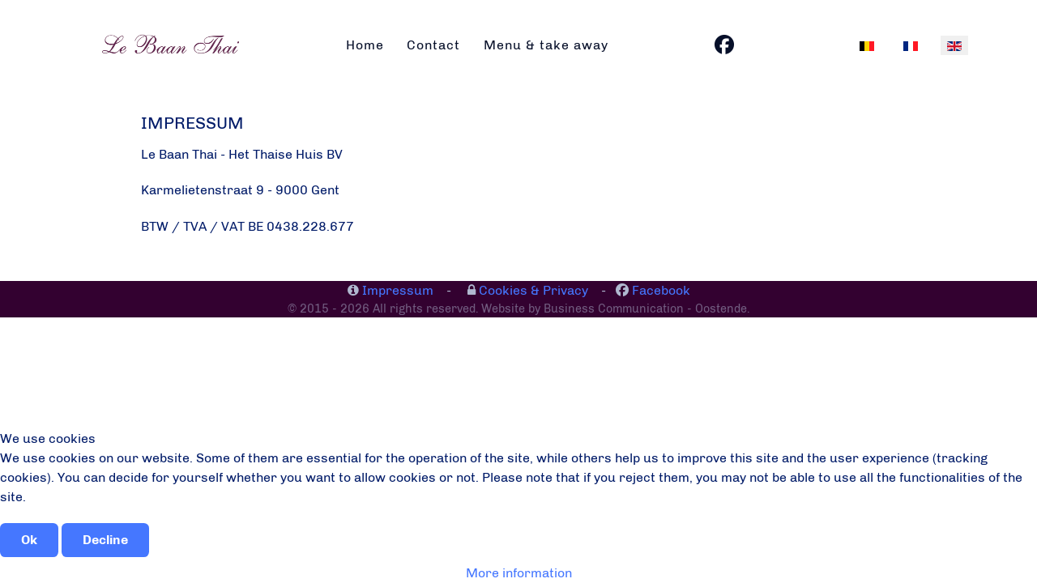

--- FILE ---
content_type: text/html; charset=utf-8
request_url: https://www.lebaanthai.be/en/impressum
body_size: 17813
content:
<!DOCTYPE html>
<html lang="en-GB" dir="ltr">
        

<head>
<script type="text/javascript">  (function(){    function blockCookies(disableCookies, disableLocal, disableSession){    if(disableCookies == 1){    if(!document.__defineGetter__){    Object.defineProperty(document, 'cookie',{    get: function(){ return ''; },    set: function(){ return true;}    });    }else{    var oldSetter = document.__lookupSetter__('cookie');    if(oldSetter) {    Object.defineProperty(document, 'cookie', {    get: function(){ return ''; },    set: function(v){    if(v.match(/reDimCookieHint\=/) || v.match(/8b840ba9f0a975e064f772194f2a7352\=/)) {    oldSetter.call(document, v);    }    return true;    }    });    }    }    var cookies = document.cookie.split(';');    for (var i = 0; i < cookies.length; i++) {    var cookie = cookies[i];    var pos = cookie.indexOf('=');    var name = '';    if(pos > -1){    name = cookie.substr(0, pos);    }else{    name = cookie;    }    if(name.match(/reDimCookieHint/)) {    document.cookie = name + '=; expires=Thu, 01 Jan 1970 00:00:00 GMT';    }    }    }    if(disableLocal == 1){    window.localStorage.clear();    window.localStorage.__proto__ = Object.create(window.Storage.prototype);    window.localStorage.__proto__.setItem = function(){ return undefined; };    }    if(disableSession == 1){    window.sessionStorage.clear();    window.sessionStorage.__proto__ = Object.create(window.Storage.prototype);    window.sessionStorage.__proto__.setItem = function(){ return undefined; };    }    }    blockCookies(1,1,1);    }());    </script>


    
            <meta name="viewport" content="width=device-width, initial-scale=1.0">
        <meta http-equiv="X-UA-Compatible" content="IE=edge" />
        

        
            
         <meta charset="utf-8">
	<meta name="author" content="MiguelAdmin">
	<meta name="description" content="Gerenommeerd Thais Restaurant Le Baan Thai in het Patershol te Gent met de authentieke Thaise keuken ook voor Take away. ">
	<meta name="generator" content="Joomla! - Open Source Content Management">
	<title>Le Baan Thai - Thai Restaurant - Gent - Impressum</title>

    <link href="/media/mod_languages/css/template.min.css?a6becf" rel="stylesheet">
	<link href="/plugins/system/cookiehint/css/redimstyle.css?a6becf" rel="stylesheet">
	<link href="/media/gantry5/engines/nucleus/css-compiled/nucleus.css" rel="stylesheet">
	<link href="/templates/rt_akuatik/custom/css-compiled/akuatik_14.css" rel="stylesheet">
	<link href="/media/gantry5/engines/nucleus/css-compiled/bootstrap5.css" rel="stylesheet">
	<link href="/media/system/css/joomla-fontawesome.min.css" rel="stylesheet">
	<link href="/media/plg_system_debug/css/debug.css" rel="stylesheet">
	<link href="/media/gantry5/assets/css/font-awesome.min.css" rel="stylesheet">
	<link href="/templates/rt_akuatik/custom/css-compiled/akuatik-joomla_14.css" rel="stylesheet">
	<link href="/templates/rt_akuatik/custom/css-compiled/custom_14.css" rel="stylesheet">
	<style>#redim-cookiehint-bottom {position: fixed; z-index: 99999; left: 0px; right: 0px; bottom: 0px; top: auto !important;}</style>

    <script type="application/json" class="joomla-script-options new">{"system.paths":{"root":"","rootFull":"https:\/\/www.lebaanthai.be\/","base":"","baseFull":"https:\/\/www.lebaanthai.be\/"},"csrf.token":"a3aba7ede001c92e5ed14e214bb62b75"}</script>
	<script src="/media/system/js/core.min.js?a3d8f8"></script>
	<script src="/media/vendor/jquery/js/jquery.min.js?3.7.1"></script>
	<script src="/media/legacy/js/jquery-noconflict.min.js?504da4"></script>
	<script src="https://code.jquery.com/ui/1.11.4/jquery-ui.min.js"></script>
	<script type="application/ld+json">{"@context":"https://schema.org","@graph":[{"@type":"Organization","@id":"https://www.lebaanthai.be/#/schema/Organization/base","name":"Le Baan Thai - Thai Restaurant - Gent","url":"https://www.lebaanthai.be/"},{"@type":"WebSite","@id":"https://www.lebaanthai.be/#/schema/WebSite/base","url":"https://www.lebaanthai.be/","name":"Le Baan Thai - Thai Restaurant - Gent","publisher":{"@id":"https://www.lebaanthai.be/#/schema/Organization/base"}},{"@type":"WebPage","@id":"https://www.lebaanthai.be/#/schema/WebPage/base","url":"https://www.lebaanthai.be/en/impressum","name":"Le Baan Thai - Thai Restaurant - Gent - Impressum","description":"Gerenommeerd Thais Restaurant Le Baan Thai in het Patershol te Gent met de authentieke Thaise keuken ook voor Take away. ","isPartOf":{"@id":"https://www.lebaanthai.be/#/schema/WebSite/base"},"about":{"@id":"https://www.lebaanthai.be/#/schema/Organization/base"},"inLanguage":"en-GB"},{"@type":"Article","@id":"https://www.lebaanthai.be/#/schema/com_content/article/10","name":"Impressum","headline":"Impressum","inLanguage":"en-GB","isPartOf":{"@id":"https://www.lebaanthai.be/#/schema/WebPage/base"}}]}</script>

    
                
</head>

    <body class="gantry tilt site com_content view-article no-layout no-task dir-ltr itemid-114 outline-14 g-offcanvas-left g-default g-style-preset1">
        
                    

        <div id="g-offcanvas"  data-g-offcanvas-swipe="0" data-g-offcanvas-css3="1">
                        <div class="g-grid">                        

        <div class="g-block size-100">
             <div id="mobile-menu-2576-particle" class="g-content g-particle">            <div id="g-mobilemenu-container" data-g-menu-breakpoint="51rem"></div>
            </div>
        </div>
            </div>
    </div>
        <div id="g-page-surround">
            <div class="g-offcanvas-hide g-offcanvas-toggle" role="navigation" data-offcanvas-toggle aria-controls="g-offcanvas" aria-expanded="false"><i class="fa fa-fw fa-bars"></i></div>                        

                    
                <section id="g-top">
                                        <div class="g-grid">                        

        <div class="g-block size-100">
             <div class="g-system-messages">
                                            <div id="system-message-container">
    </div>

            
    </div>
        </div>
            </div>
            
    </section>
        
                <section id="g-navigation" class="nomarginbottom nopaddingbottom">
                                        <div class="g-grid">                        

        <div class="g-block size-7">
             <div class="spacer"></div>
        </div>
                    

        <div class="g-block size-19">
             <div id="logo-7493-particle" class="g-content g-particle">            <a href="/" class="g-logo g-logo-akuatik" target="_self" title="akuatik" rel="home">
    
            <img src="/templates/rt_akuatik/custom/images/logoLebaanThai.PNG" alt="akuatik" />
    
            </a>
            </div>
        </div>
                    

        <div class="g-block size-40 center nopaddingleft nopaddingright">
             <div id="menu-9750-particle" class="g-content g-particle">            <nav class="g-main-nav" data-g-hover-expand="true">
        <ul class="g-toplevel">
                                                                                                                
        
                
        
                
        
        <li class="g-menu-item g-menu-item-type-component g-menu-item-105 g-standard  ">
                            <a class="g-menu-item-container" href="/en/">
                                                                <span class="g-menu-item-content">
                                    <span class="g-menu-item-title">Home</span>
            
                    </span>
                                                </a>
                                </li>
    
                                                                                                
        
                
        
                
        
        <li class="g-menu-item g-menu-item-type-component g-menu-item-109 g-standard  ">
                            <a class="g-menu-item-container" href="/en/contact">
                                                                <span class="g-menu-item-content">
                                    <span class="g-menu-item-title">Contact</span>
            
                    </span>
                                                </a>
                                </li>
    
                                                                                                
        
                
        
                
        
        <li class="g-menu-item g-menu-item-type-component g-menu-item-113 g-standard  ">
                            <a class="g-menu-item-container" href="/en/menu-take-away">
                                                                <span class="g-menu-item-content">
                                    <span class="g-menu-item-title">Menu &amp; take away</span>
            
                    </span>
                                                </a>
                                </li>
    
    
        </ul>
    </nav>
            </div>
        </div>
                    

        <div class="g-block size-13">
             <div id="social-2605-particle" class="g-content g-particle">            <div class="g-social ">
                <div class="g-social-items">
                            <a target="_blank" href="https://www.facebook.com/LeBaanThaiGent/" title="" aria-label="">
                    <span class="fa fa-facebook fa-fw"></span>                                    </a>
                    </div>
    </div>
            </div>
        </div>
                    

        <div class="g-block size-21">
             <div class="g-content">
                                    <div class="platform-content"><div class="taalkeuze moduletable ">
        <div class="mod-languages">
    <p class="visually-hidden" id="language_picker_des_111">Select your language</p>


    <ul aria-labelledby="language_picker_des_111" class="mod-languages__list lang-inline">

                                <li>
                <a  href="/nl/impressum">
                                                                        <img title="Nederlands (België)" src="/media/mod_languages/images/nl_be.gif" alt="Nederlands (België)">                                                            </a>
            </li>
                                        <li>
                <a  href="/fr/impressum">
                                                                        <img title="Français (France)" src="/media/mod_languages/images/fr_fr.gif" alt="Français (France)">                                                            </a>
            </li>
                                                    <li class="lang-active">
                <a aria-current="true"  href="https://www.lebaanthai.be/en/impressum">
                                                                        <img title="English (United Kingdom)" src="/media/mod_languages/images/en_gb.gif" alt="English (United Kingdom)">                                                            </a>
            </li>
                </ul>

</div>
</div></div>
            
        </div>
        </div>
            </div>
            
    </section>
    
                                
    
    
                <section id="g-container-main" class="g-wrapper">
                            <div class="g-grid">                        

        <div class="g-block size-100">
             <main id="g-mainbar" class="section-horizontal-paddings">
                                        <div class="g-grid">                        

        <div class="g-block size-100">
             <div class="g-content">
                                                            <div class="platform-content container"><div class="row"><div class="col"><div class="com-content-article item-page">
    <meta itemprop="inLanguage" content="en-GB">
    
    
        <div class="page-header">
        <h1>
            Impressum        </h1>
                            </div>
        
        
    
    
        
                                                <div class="com-content-article__body">
        <p>Le Baan Thai - Het Thaise Huis BV</p>
<p>Karmelietenstraat 9 - 9000 Gent</p>
<p>BTW / TVA / VAT BE 0438.228.677</p>     </div>

        
                                        </div></div></div></div>
    
            
    </div>
        </div>
            </div>
            
    </main>
        </div>
            </div>
    
    </section>
    
    
                                
    
    
                <section id="g-container-footer" class="g-wrapper">
                            <div class="g-grid">                        

        <div class="g-block size-100">
             <footer id="g-footer" class="section-horizontal-paddings section-vertical-paddings nomargintop nomarginbottom nopaddingtop nopaddingbottom">
                                        <div class="g-grid">                        

        <div class="g-block size-100">
             <div class="g-content">
                                    <div class="platform-content"><div class="footer moduletable ">
        
<div id="mod-custom117" class="mod-custom custom">
    <center><i class="fa fa-info-circle"> </i> <a title="Impressum" href="/impressum" target="_self">Impressum</a>    -     <i class="fa fa-lock"> </i> <a title="Cookies &amp; Privacy" href="/privacy" target="_self">Cookies &amp; Privacy</a>    -   <i class="fa fa-facebook-f"> </i> <a title="Facebook" href="https://www.facebook.com/pages/Le-Baan-Thai/174164559284112" target="_blank" rel="noopener">Facebook</a></center></div>
</div></div>
            
        </div>
        </div>
            </div>
            
    </footer>
                                                        
                <section id="g-copyright" class="section-horizontal-paddings nomargintop nomarginbottom nopaddingtop nopaddingbottom">
                                        <div class="g-grid">                        

        <div class="g-block size-100 center">
             <div id="copyright-3351-particle" class="g-content g-particle">            &copy;
    2015 -     2026
     All rights reserved. Website by Business Communication - Oostende.
            </div>
        </div>
            </div>
                            <div class="g-grid">                        

        <div class="g-block size-100">
             <div id="particlesjs-9086-particle" class="g-content g-particle">            <div id="particlesjs-9086" data-particlesjs-id="particlesjs-9086" data-particlesjs-mode="section" data-particlesjs-path=""  class="g-particlesjs"></div>
            </div>
        </div>
            </div>
            
    </section>
        </div>
            </div>
    
    </section>
    
    
                        

        </div>
                    

                        <script type="text/javascript" src="/media/gantry5/assets/js/main.js"></script>
    <script type="text/javascript" src="/templates/rt_akuatik/js/particles.js"></script>
    <script type="text/javascript" src="/templates/rt_akuatik/js/particlesjs.init.js"></script>
    

    

        
    
<script type="text/javascript">   function cookiehintsubmitnoc(obj) {     if (confirm("A refusal will affect the functions of the website. Do you really want to decline?")) {       document.cookie = 'reDimCookieHint=-1; expires=0; path=/';       cookiehintfadeOut(document.getElementById('redim-cookiehint-bottom'));       return true;     } else {       return false;     }   } </script> <div id="redim-cookiehint-bottom">   <div id="redim-cookiehint">     <div class="cookiehead">       <span class="headline">We use cookies</span>     </div>     <div class="cookiecontent">   <p>We use cookies on our website. Some of them are essential for the operation of the site, while others help us to improve this site and the user experience (tracking cookies). You can decide for yourself whether you want to allow cookies or not. Please note that if you reject them, you may not be able to use all the functionalities of the site.</p>    </div>     <div class="cookiebuttons">       <a id="cookiehintsubmit" onclick="return cookiehintsubmit(this);" href="https://www.lebaanthai.be/en/impressum?rCH=2"         class="btn">Ok</a>           <a id="cookiehintsubmitno" onclick="return cookiehintsubmitnoc(this);" href="https://www.lebaanthai.be/en/impressum?rCH=-2"           class="btn">Decline</a>          <div class="text-center" id="cookiehintinfo">              <a target="_self" href="/en/privacy">More information</a>                     </div>      </div>     <div class="clr"></div>   </div> </div>     <script type="text/javascript">        if (!navigator.cookieEnabled) {         document.addEventListener("DOMContentLoaded", function (event) {           document.getElementById('redim-cookiehint-bottom').remove();         });       }        function cookiehintfadeOut(el) {         el.style.opacity = 1;         (function fade() {           if ((el.style.opacity -= .1) < 0) {             el.style.display = "none";           } else {             requestAnimationFrame(fade);           }         })();       }             function cookiehintsubmit(obj) {         document.cookie = 'reDimCookieHint=1; expires=Mon, 18 Jan 2027 23:59:59 GMT;; path=/';         cookiehintfadeOut(document.getElementById('redim-cookiehint-bottom'));         return true;       }        function cookiehintsubmitno(obj) {         document.cookie = 'reDimCookieHint=-1; expires=0; path=/';         cookiehintfadeOut(document.getElementById('redim-cookiehint-bottom'));         return true;       }     </script>     
</body>
</html>


--- FILE ---
content_type: text/html; charset=utf-8
request_url: https://www.lebaanthai.be/en/impressum
body_size: 18330
content:
<!DOCTYPE html>
<html lang="en-GB" dir="ltr">
        

<head>
<script type="text/javascript">  (function(){    function blockCookies(disableCookies, disableLocal, disableSession){    if(disableCookies == 1){    if(!document.__defineGetter__){    Object.defineProperty(document, 'cookie',{    get: function(){ return ''; },    set: function(){ return true;}    });    }else{    var oldSetter = document.__lookupSetter__('cookie');    if(oldSetter) {    Object.defineProperty(document, 'cookie', {    get: function(){ return ''; },    set: function(v){    if(v.match(/reDimCookieHint\=/) || v.match(/8b840ba9f0a975e064f772194f2a7352\=/)) {    oldSetter.call(document, v);    }    return true;    }    });    }    }    var cookies = document.cookie.split(';');    for (var i = 0; i < cookies.length; i++) {    var cookie = cookies[i];    var pos = cookie.indexOf('=');    var name = '';    if(pos > -1){    name = cookie.substr(0, pos);    }else{    name = cookie;    }    if(name.match(/reDimCookieHint/)) {    document.cookie = name + '=; expires=Thu, 01 Jan 1970 00:00:00 GMT';    }    }    }    if(disableLocal == 1){    window.localStorage.clear();    window.localStorage.__proto__ = Object.create(window.Storage.prototype);    window.localStorage.__proto__.setItem = function(){ return undefined; };    }    if(disableSession == 1){    window.sessionStorage.clear();    window.sessionStorage.__proto__ = Object.create(window.Storage.prototype);    window.sessionStorage.__proto__.setItem = function(){ return undefined; };    }    }    blockCookies(1,1,1);    }());    </script>


    
            <meta name="viewport" content="width=device-width, initial-scale=1.0">
        <meta http-equiv="X-UA-Compatible" content="IE=edge" />
        

        
            
         <meta charset="utf-8">
	<meta name="author" content="MiguelAdmin">
	<meta name="description" content="Gerenommeerd Thais Restaurant Le Baan Thai in het Patershol te Gent met de authentieke Thaise keuken ook voor Take away. ">
	<meta name="generator" content="Joomla! - Open Source Content Management">
	<title>Le Baan Thai - Thai Restaurant - Gent - Impressum</title>

    <link href="/media/mod_languages/css/template.min.css?a6becf" rel="stylesheet">
	<link href="/plugins/system/cookiehint/css/redimstyle.css?a6becf" rel="stylesheet">
	<link href="/media/gantry5/engines/nucleus/css-compiled/nucleus.css" rel="stylesheet">
	<link href="/templates/rt_akuatik/custom/css-compiled/akuatik_14.css" rel="stylesheet">
	<link href="/media/gantry5/engines/nucleus/css-compiled/bootstrap5.css" rel="stylesheet">
	<link href="/media/system/css/joomla-fontawesome.min.css" rel="stylesheet">
	<link href="/media/plg_system_debug/css/debug.css" rel="stylesheet">
	<link href="/media/gantry5/assets/css/font-awesome.min.css" rel="stylesheet">
	<link href="/templates/rt_akuatik/custom/css-compiled/akuatik-joomla_14.css" rel="stylesheet">
	<link href="/templates/rt_akuatik/custom/css-compiled/custom_14.css" rel="stylesheet">
	<style>#redim-cookiehint-bottom {position: fixed; z-index: 99999; left: 0px; right: 0px; bottom: 0px; top: auto !important;}</style>

    <script type="application/json" class="joomla-script-options new">{"system.paths":{"root":"","rootFull":"https:\/\/www.lebaanthai.be\/","base":"","baseFull":"https:\/\/www.lebaanthai.be\/"},"csrf.token":"a3aba7ede001c92e5ed14e214bb62b75"}</script>
	<script src="/media/system/js/core.min.js?a3d8f8"></script>
	<script src="/media/vendor/jquery/js/jquery.min.js?3.7.1"></script>
	<script src="/media/legacy/js/jquery-noconflict.min.js?504da4"></script>
	<script src="https://code.jquery.com/ui/1.11.4/jquery-ui.min.js"></script>
	<script type="application/ld+json">{"@context":"https://schema.org","@graph":[{"@type":"Organization","@id":"https://www.lebaanthai.be/#/schema/Organization/base","name":"Le Baan Thai - Thai Restaurant - Gent","url":"https://www.lebaanthai.be/"},{"@type":"WebSite","@id":"https://www.lebaanthai.be/#/schema/WebSite/base","url":"https://www.lebaanthai.be/","name":"Le Baan Thai - Thai Restaurant - Gent","publisher":{"@id":"https://www.lebaanthai.be/#/schema/Organization/base"}},{"@type":"WebPage","@id":"https://www.lebaanthai.be/#/schema/WebPage/base","url":"https://www.lebaanthai.be/en/impressum","name":"Le Baan Thai - Thai Restaurant - Gent - Impressum","description":"Gerenommeerd Thais Restaurant Le Baan Thai in het Patershol te Gent met de authentieke Thaise keuken ook voor Take away. ","isPartOf":{"@id":"https://www.lebaanthai.be/#/schema/WebSite/base"},"about":{"@id":"https://www.lebaanthai.be/#/schema/Organization/base"},"inLanguage":"en-GB"},{"@type":"Article","@id":"https://www.lebaanthai.be/#/schema/com_content/article/10","name":"Impressum","headline":"Impressum","inLanguage":"en-GB","isPartOf":{"@id":"https://www.lebaanthai.be/#/schema/WebPage/base"}}]}</script>

    
                
</head>

    <body class="gantry tilt site com_content view-article no-layout no-task dir-ltr itemid-114 outline-14 g-offcanvas-left g-default g-style-preset1">
        
                    

        <div id="g-offcanvas"  data-g-offcanvas-swipe="0" data-g-offcanvas-css3="1">
                        <div class="g-grid">                        

        <div class="g-block size-100">
             <div id="mobile-menu-2576-particle" class="g-content g-particle">            <div id="g-mobilemenu-container" data-g-menu-breakpoint="51rem"></div>
            </div>
        </div>
            </div>
    </div>
        <div id="g-page-surround">
            <div class="g-offcanvas-hide g-offcanvas-toggle" role="navigation" data-offcanvas-toggle aria-controls="g-offcanvas" aria-expanded="false"><i class="fa fa-fw fa-bars"></i></div>                        

                    
                <section id="g-top">
                                        <div class="g-grid">                        

        <div class="g-block size-100">
             <div class="g-system-messages">
                                            <div id="system-message-container">
    </div>

            
    </div>
        </div>
            </div>
            
    </section>
        
                <section id="g-navigation" class="nomarginbottom nopaddingbottom">
                                        <div class="g-grid">                        

        <div class="g-block size-7">
             <div class="spacer"></div>
        </div>
                    

        <div class="g-block size-19">
             <div id="logo-7493-particle" class="g-content g-particle">            <a href="/" class="g-logo g-logo-akuatik" target="_self" title="akuatik" rel="home">
    
            <img src="/templates/rt_akuatik/custom/images/logoLebaanThai.PNG" alt="akuatik" />
    
            </a>
            </div>
        </div>
                    

        <div class="g-block size-40 center nopaddingleft nopaddingright">
             <div id="menu-9750-particle" class="g-content g-particle">            <nav class="g-main-nav" data-g-hover-expand="true">
        <ul class="g-toplevel">
                                                                                                                
        
                
        
                
        
        <li class="g-menu-item g-menu-item-type-component g-menu-item-105 g-standard  ">
                            <a class="g-menu-item-container" href="/en/">
                                                                <span class="g-menu-item-content">
                                    <span class="g-menu-item-title">Home</span>
            
                    </span>
                                                </a>
                                </li>
    
                                                                                                
        
                
        
                
        
        <li class="g-menu-item g-menu-item-type-component g-menu-item-109 g-standard  ">
                            <a class="g-menu-item-container" href="/en/contact">
                                                                <span class="g-menu-item-content">
                                    <span class="g-menu-item-title">Contact</span>
            
                    </span>
                                                </a>
                                </li>
    
                                                                                                
        
                
        
                
        
        <li class="g-menu-item g-menu-item-type-component g-menu-item-113 g-standard  ">
                            <a class="g-menu-item-container" href="/en/menu-take-away">
                                                                <span class="g-menu-item-content">
                                    <span class="g-menu-item-title">Menu &amp; take away</span>
            
                    </span>
                                                </a>
                                </li>
    
    
        </ul>
    </nav>
            </div>
        </div>
                    

        <div class="g-block size-13">
             <div id="social-2605-particle" class="g-content g-particle">            <div class="g-social ">
                <div class="g-social-items">
                            <a target="_blank" href="https://www.facebook.com/LeBaanThaiGent/" title="" aria-label="">
                    <span class="fa fa-facebook fa-fw"></span>                                    </a>
                    </div>
    </div>
            </div>
        </div>
                    

        <div class="g-block size-21">
             <div class="g-content">
                                    <div class="platform-content"><div class="taalkeuze moduletable ">
        <div class="mod-languages">
    <p class="visually-hidden" id="language_picker_des_111">Select your language</p>


    <ul aria-labelledby="language_picker_des_111" class="mod-languages__list lang-inline">

                                <li>
                <a  href="/nl/impressum">
                                                                        <img title="Nederlands (België)" src="/media/mod_languages/images/nl_be.gif" alt="Nederlands (België)">                                                            </a>
            </li>
                                        <li>
                <a  href="/fr/impressum">
                                                                        <img title="Français (France)" src="/media/mod_languages/images/fr_fr.gif" alt="Français (France)">                                                            </a>
            </li>
                                                    <li class="lang-active">
                <a aria-current="true"  href="https://www.lebaanthai.be/en/impressum">
                                                                        <img title="English (United Kingdom)" src="/media/mod_languages/images/en_gb.gif" alt="English (United Kingdom)">                                                            </a>
            </li>
                </ul>

</div>
</div></div>
            
        </div>
        </div>
            </div>
            
    </section>
    
                                
    
    
                <section id="g-container-main" class="g-wrapper">
                            <div class="g-grid">                        

        <div class="g-block size-100">
             <main id="g-mainbar" class="section-horizontal-paddings">
                                        <div class="g-grid">                        

        <div class="g-block size-100">
             <div class="g-content">
                                                            <div class="platform-content container"><div class="row"><div class="col"><div class="com-content-article item-page">
    <meta itemprop="inLanguage" content="en-GB">
    
    
        <div class="page-header">
        <h1>
            Impressum        </h1>
                            </div>
        
        
    
    
        
                                                <div class="com-content-article__body">
        <p>Le Baan Thai - Het Thaise Huis BV</p>
<p>Karmelietenstraat 9 - 9000 Gent</p>
<p>BTW / TVA / VAT BE 0438.228.677</p>     </div>

        
                                        </div></div></div></div>
    
            
    </div>
        </div>
            </div>
            
    </main>
        </div>
            </div>
    
    </section>
    
    
                                
    
    
                <section id="g-container-footer" class="g-wrapper">
                            <div class="g-grid">                        

        <div class="g-block size-100">
             <footer id="g-footer" class="section-horizontal-paddings section-vertical-paddings nomargintop nomarginbottom nopaddingtop nopaddingbottom">
                                        <div class="g-grid">                        

        <div class="g-block size-100">
             <div class="g-content">
                                    <div class="platform-content"><div class="footer moduletable ">
        
<div id="mod-custom117" class="mod-custom custom">
    <center><i class="fa fa-info-circle"> </i> <a title="Impressum" href="/impressum" target="_self">Impressum</a>    -     <i class="fa fa-lock"> </i> <a title="Cookies &amp; Privacy" href="/privacy" target="_self">Cookies &amp; Privacy</a>    -   <i class="fa fa-facebook-f"> </i> <a title="Facebook" href="https://www.facebook.com/pages/Le-Baan-Thai/174164559284112" target="_blank" rel="noopener">Facebook</a></center></div>
</div></div>
            
        </div>
        </div>
            </div>
            
    </footer>
                                                        
                <section id="g-copyright" class="section-horizontal-paddings nomargintop nomarginbottom nopaddingtop nopaddingbottom">
                                        <div class="g-grid">                        

        <div class="g-block size-100 center">
             <div id="copyright-3351-particle" class="g-content g-particle">            &copy;
    2015 -     2026
     All rights reserved. Website by Business Communication - Oostende.
            </div>
        </div>
            </div>
                            <div class="g-grid">                        

        <div class="g-block size-100">
             <div id="particlesjs-9086-particle" class="g-content g-particle">            <div id="particlesjs-9086" data-particlesjs-id="particlesjs-9086" data-particlesjs-mode="section" data-particlesjs-path=""  class="g-particlesjs"></div>
            </div>
        </div>
            </div>
            
    </section>
        </div>
            </div>
    
    </section>
    
    
                        

        </div>
                    

                        <script type="text/javascript" src="/media/gantry5/assets/js/main.js"></script>
    <script type="text/javascript" src="/templates/rt_akuatik/js/particles.js"></script>
    <script type="text/javascript" src="/templates/rt_akuatik/js/particlesjs.init.js"></script>
    

    

        
    
<script type="text/javascript">   function cookiehintsubmitnoc(obj) {     if (confirm("A refusal will affect the functions of the website. Do you really want to decline?")) {       document.cookie = 'reDimCookieHint=-1; expires=0; path=/';       cookiehintfadeOut(document.getElementById('redim-cookiehint-bottom'));       return true;     } else {       return false;     }   } </script> <div id="redim-cookiehint-bottom">   <div id="redim-cookiehint">     <div class="cookiehead">       <span class="headline">We use cookies</span>     </div>     <div class="cookiecontent">   <p>We use cookies on our website. Some of them are essential for the operation of the site, while others help us to improve this site and the user experience (tracking cookies). You can decide for yourself whether you want to allow cookies or not. Please note that if you reject them, you may not be able to use all the functionalities of the site.</p>    </div>     <div class="cookiebuttons">       <a id="cookiehintsubmit" onclick="return cookiehintsubmit(this);" href="https://www.lebaanthai.be/en/impressum?rCH=2"         class="btn">Ok</a>           <a id="cookiehintsubmitno" onclick="return cookiehintsubmitnoc(this);" href="https://www.lebaanthai.be/en/impressum?rCH=-2"           class="btn">Decline</a>          <div class="text-center" id="cookiehintinfo">              <a target="_self" href="/en/privacy">More information</a>                     </div>      </div>     <div class="clr"></div>   </div> </div>     <script type="text/javascript">        if (!navigator.cookieEnabled) {         document.addEventListener("DOMContentLoaded", function (event) {           document.getElementById('redim-cookiehint-bottom').remove();         });       }        function cookiehintfadeOut(el) {         el.style.opacity = 1;         (function fade() {           if ((el.style.opacity -= .1) < 0) {             el.style.display = "none";           } else {             requestAnimationFrame(fade);           }         })();       }             function cookiehintsubmit(obj) {         document.cookie = 'reDimCookieHint=1; expires=Mon, 18 Jan 2027 23:59:59 GMT;; path=/';         cookiehintfadeOut(document.getElementById('redim-cookiehint-bottom'));         return true;       }        function cookiehintsubmitno(obj) {         document.cookie = 'reDimCookieHint=-1; expires=0; path=/';         cookiehintfadeOut(document.getElementById('redim-cookiehint-bottom'));         return true;       }     </script>     
</body>
</html>
